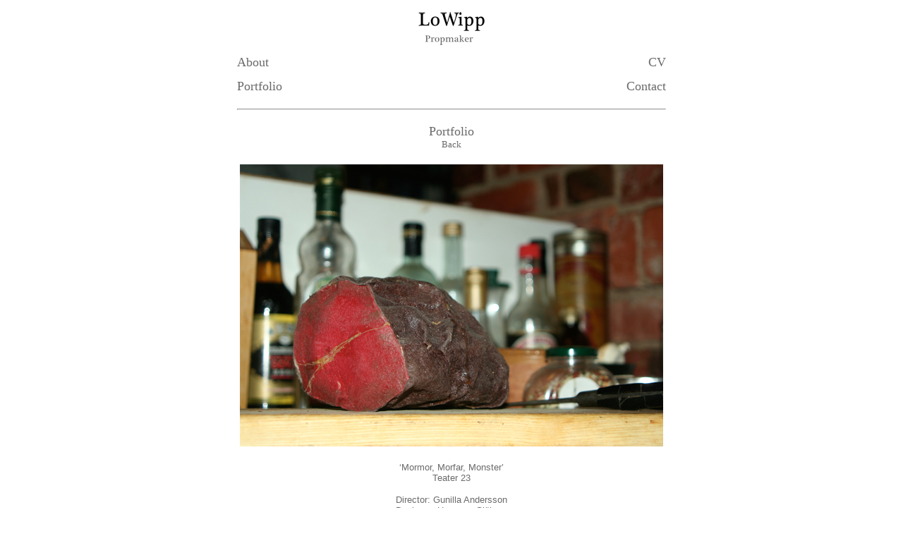

--- FILE ---
content_type: text/html
request_url: http://lo.wipp.se/pages/PFood.html
body_size: 1259
content:
<!DOCTYPE html PUBLIC "-//W3C//DTD XHTML 1.0 Transitional//EN" "http://www.w3.org/TR/xhtml1/DTD/xhtml1-transitional.dtd"><html xmlns="http://www.w3.org/1999/xhtml">	<head>		<meta http-equiv="content-type" content="text/html;charset=utf-8" />		<meta name="generator" content="Adobe GoLive" />		<title>Lo Wipp Propmaker</title><style type="text/css" media="screen"><!--a { color: unchanged; text-decoration: none }--></style>	</head>	<body text="#6a6a6a" link="#6a6a6a" vlink="#999999">		<div align="center">					</div>		<div align="center">			<table width="600" border="0" cellspacing="2" cellpadding="5" bgcolor="white" height="1627">				<tr height="51">					<td colspan="3" height="51">						<div align="center">							<img src="../images/Logoliten.jpg" alt="" width="100" border="0" /></div>					</td>				</tr>				<tr height="22">					<td height="22">						<div align="left">							<font size="+1" color="black"><a href="About.html">About</a></font></div>					</td>					<td height="22"></td>					<td height="22">						<div align="right">							<font size="+1"><a href="CV.html">	CV</a></font></div>					</td>				</tr>				<tr height="22">					<td height="22">						<div align="left">							<font size="+1" color="black"><a href="Portfolie.html">Portfolio</a></font></div>					</td>					<td height="22"></td>					<td height="22">						<div align="right">							<font size="+1"><a href="contact.html">	Contact</a></font></div>					</td>				</tr>				<tr height="10">					<td colspan="3" height="10">						<hr />					</td>				</tr>				<tr height="1812">					<td colspan="3" valign="top" height="1812">						<div align="center">							<font size="+1" face="Georgia, Times New Roman, Times, serif">Portfolio<br />							</font>							<div align="center">								<font size="-1" face="Georgia, Times New Roman, Times, serif"><a href="Portfolie.html">Back</a></font>								<div align="center">									<p></p>									<table width="600" border="0" cellspacing="2" cellpadding="2">										<tr>											<td><img src="../images/mmm.jpg" alt="" height="400" width="600" border="0" /></td>										</tr>										<tr>											<td>												<div align="center">													<p><font size="-1" face="Verdana, Arial, Helvetica, sans-serif">‘Mormor, Morfar, Monster’<br />														</font><font size="-1" face="Verdana, Arial, Helvetica, sans-serif">Teater 23</font></p>													<p><font size="-1" face="Verdana, Arial, Helvetica, sans-serif">Director: Gunilla Andersson<br />														</font><font size="-1" face="Verdana, Arial, Helvetica, sans-serif">Designer: Hansson Sjöberg<br />														</font><font size="-1" face="Verdana, Arial, Helvetica, sans-serif">LX-designer: Iben West<br />														</font><font size="-1" face="Verdana, Arial, Helvetica, sans-serif">Show-role: Prop maker</font></p>													<p><font size="-1" face="Verdana, Arial, Helvetica, sans-serif">Comment; Made fake food for the show, pictured is a steak that was cut each show.</font></p>												</div>											</td>										</tr>										<tr>											<td><img src="../images/augusta.jpg" alt="" height="400" width="600" border="0" /></td>										</tr>										<tr>											<td>												<div align="center">													<p><font size="-1" face="Verdana, Arial, Helvetica, sans-serif">“Diner food”<br />														</font><font size="-1" face="Verdana, Arial, Helvetica, sans-serif">‘Augusta’, Teater 23</font></p>													<p><font size="-1" face="Verdana, Arial, Helvetica, sans-serif">Director: Daniel Rylander<br />														</font><font size="-1" face="Verdana, Arial, Helvetica, sans-serif">Designer: Hansson Sjöberg<br />														</font><font size="-1" face="Verdana, Arial, Helvetica, sans-serif">LX-designer: Iben West<br />														</font><font size="-1" face="Verdana, Arial, Helvetica, sans-serif">Show-role: Prop maker</font></p>													<p><font size="-1" face="Verdana, Arial, Helvetica, sans-serif">Comment: Made several dishes to be used in a diner scene.</font></p>												</div>											</td>										</tr>										<tr>											<td><img src="../images/magiskt.jpg" alt="" height="400" width="600" border="0" /></td>										</tr>										<tr>											<td>												<div align="center">													<p><font size="-1" face="Verdana, Arial, Helvetica, sans-serif">“Herring”/<br />															 “Pigs head”</font></p>													<p><font size="-1" face="Verdana, Arial, Helvetica, sans-serif">‘Magiskt’, Skillinge Teater</font></p>													<p><font size="-1" face="Verdana, Arial, Helvetica, sans-serif">Materials: Latex, felt / latex polystyrene<br />														</font><font size="-1" face="Verdana, Arial, Helvetica, sans-serif">Comment; Fake food for two magic shows</font></p>												</div>											</td>										</tr>									</table>								</div>							</div>						</div>					</td>				</tr>			</table>		</div>		<p align="center"></p>		<div align="center">					</div>		<p></p>	</body></html>